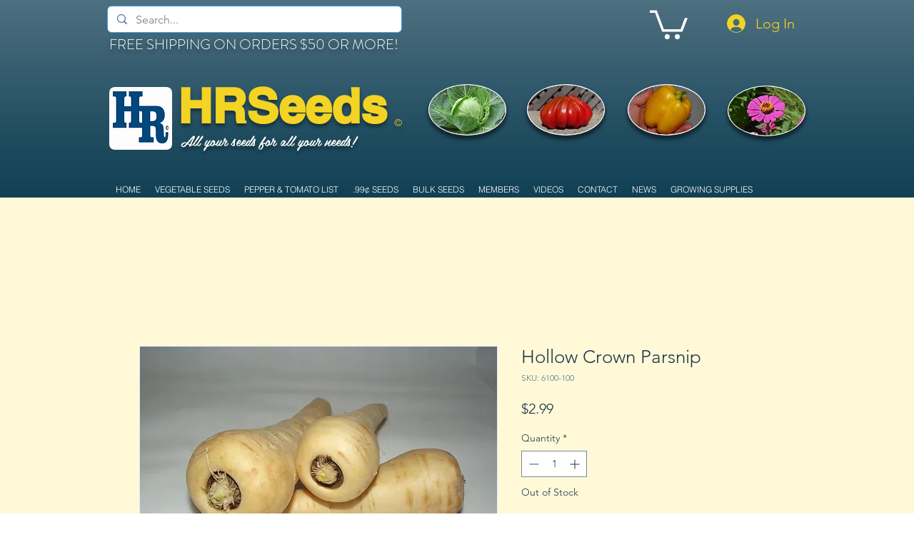

--- FILE ---
content_type: text/html; charset=utf-8
request_url: https://www.google.com/recaptcha/api2/aframe
body_size: 265
content:
<!DOCTYPE HTML><html><head><meta http-equiv="content-type" content="text/html; charset=UTF-8"></head><body><script nonce="wCfoO8M3PIns9E5hirOaPg">/** Anti-fraud and anti-abuse applications only. See google.com/recaptcha */ try{var clients={'sodar':'https://pagead2.googlesyndication.com/pagead/sodar?'};window.addEventListener("message",function(a){try{if(a.source===window.parent){var b=JSON.parse(a.data);var c=clients[b['id']];if(c){var d=document.createElement('img');d.src=c+b['params']+'&rc='+(localStorage.getItem("rc::a")?sessionStorage.getItem("rc::b"):"");window.document.body.appendChild(d);sessionStorage.setItem("rc::e",parseInt(sessionStorage.getItem("rc::e")||0)+1);localStorage.setItem("rc::h",'1768451386927');}}}catch(b){}});window.parent.postMessage("_grecaptcha_ready", "*");}catch(b){}</script></body></html>